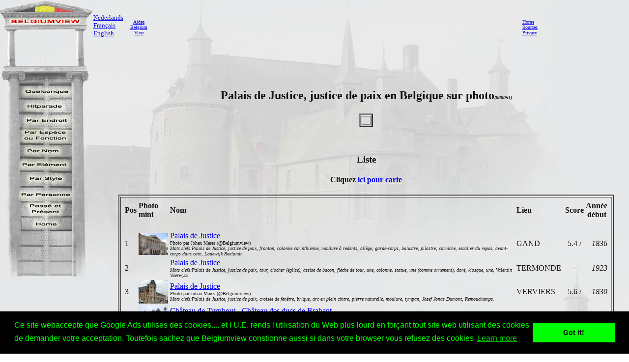

--- FILE ---
content_type: text/html
request_url: http://www.belgiumview.com/otl2/pa000051.php4
body_size: 26933
content:
<html><head><title>Palais de Justice, justice de paix en Belgique sur photo</title><meta name="keywords" content="Palais de Justice, justice de paix, belgique"><meta name="Description" content="Palais de Justice, justice de paix en Belgique sur photo"><meta name="viewport" content="width=device-width, initial-scale=1">
<script>
function donothing() {}

function preloadImages() {
    var imgFiles = preloadImages.arguments;
    var preloadArray = new Array();
    for (var i=0; i<imgFiles.length; i++) {
      preloadArray[i] = new Image;
      preloadArray[i].src = imgFiles[i];
    }
 }

function swapImage() { //v1.2
  var browser = navigator.appName;
if (browser=="Netscape")
   {}
else
{
 var i,j=0,objStr,obj,swapArray=new Array,oldArray=document.swapImgData;
  for (i=0; i < (swapImage.arguments.length-2); i+=3) {
    objStr = swapImage.arguments[(navigator.appName == 'Netscape')?i:i+1];
    if ((objStr.indexOf('document.layers[')==0 && document.layers==null) ||
        (objStr.indexOf('document.all[')   ==0 && document.all   ==null))
      objStr = 'document'+objStr.substring(objStr.lastIndexOf('.'),objStr.length);
      obj = eval(objStr);
    if (obj != null) {
      swapArray[j++] = obj;
      swapArray[j++] = (oldArray==null || oldArray[j-1]!=obj)?obj.src:oldArray[j];
      obj.src = swapImage.arguments[i+2];
  } }
  document.swapImgData = swapArray; //used for restore
}
}

function swapImgRestore() { //v1.2
  if (document.swapImgData != null)
    for (var i=0; i<(document.swapImgData.length-1); i+=2)
      document.swapImgData[i].src = document.swapImgData[i+1];
}


</script>

<script>(function(d, s, id) {
  var js, fjs = d.getElementsByTagName(s)[0];
  if (d.getElementById(id)) return;
  js = d.createElement(s); js.id = id;
  js.src = "//connect.facebook.net/nl_NL/all.js#xfbml=1";
  fjs.parentNode.insertBefore(js, fjs);
}(document, 'script', 'facebook-jssdk'));</script><link rel="stylesheet" type="text/css" href="//cdnjs.cloudflare.com/ajax/libs/cookieconsent2/3.0.3/cookieconsent.min.css" />
<script src="//cdnjs.cloudflare.com/ajax/libs/cookieconsent2/3.0.3/cookieconsent.min.js"></script>
<script>
window.addEventListener("load", function(){
window.cookieconsent.initialise({
  "palette": {
    "popup": {
      "background": "#000",
      "text": "#0f0"
    },
    "button": {
      "background": "#0f0"
    }
  },
  "content": {
    "message": "Ce site webaccepte que Google Ads utilises des cookies.... et l U.E. rends l'utilisation du Web plus lourd en for�ant tout site web utilisant des cookies de demander votre acceptation. Toutefois sachez que Belgiumview constionne aussi si dans votre browser vous refusez des cookies","href": "http://www.historvista.com/tl3main/privacypage.php"
  }
})});
</script></head><body text = "#111111" background=../belgiumview/vasteknop/sri2bg.jpg><basefont face="arial">
<DIV ID="zuil" style="container: positioned; position: absolute; top: 0px; left:0px; z-index:1"><a target="_top" href="http://www.belgiumview.com/tl2main"><img border=0 src="../belgiumview/vasteknop/zuil.jpg"></a></div>
<DIV ID="googlezoek" style="container: positioned; position: absolute; top: 625px; left:0px; z-index:1"><br><br><center><table border=1 width=210><tr><td><center><script type="text/javascript"><!--
google_ad_client = "pub-6657473483080441";
/* 125x125, gemaakt 3-2-08 */
google_ad_slot = "5441199337";
google_ad_width = 180;
google_ad_height = 150;
//-->
</script>
<script type="text/javascript" src="http://pagead2.googlesyndication.com/pagead/show_ads.js">
</script></td></tr></table></div>
<DIV ID="willekeurigdiv" style="container: positioned; position: absolute; top: 169px; left: 38px; width: 108px; z-index:5">
<a target="_top" alt="willekeurig" href="../tl2main/willekeurigpage.php"><a target="_top" alt="willekeurig" href="../tl2main/willekeurigpage.php"><img name="willekeurig" alt="willekeurig" border=0 src="../belgiumview//taal2/willekeurig.jpg" onmouseover="javascript:overwillekeurig()" onmouseout="javascript:swapImgRestore()"><script language="Javascript"> function overwillekeurig() {swapImage('document.layers.willekeurigdiv.document.images.willekeurig', 'document.willekeurig', '../belgiumview//taal2/overwillekeurig.jpg'); }</script>
</a></div>
<DIV ID="hitparadediv" style="container: positioned; position: absolute; top: 200px; left: 38px; width: 108px; z-index:5">
<a target="_top" alt="hitparade" href="../tl2main/hitparadepage.php"><a target="_top" alt="hitparade" href="../tl2main/hitparadepage.php"><img name="hitparade" alt="hitparade" border=0 src="../belgiumview//taal2/hitparade.jpg" onmouseover="javascript:overhitparade()" onmouseout="javascript:swapImgRestore()"><script language="Javascript"> function overhitparade() {swapImage('document.layers.hitparadediv.document.images.hitparade', 'document.hitparade', '../belgiumview//taal2/overhitparade.jpg'); }</script>
</a></div>
<DIV ID="plaatsdiv" style="container: positioned; position: absolute; top: 229px; left: 38px; width: 108px; z-index:5">
<a target="_top" alt="plaats" href="../tl2main/plaatspage.php"><a target="_top" alt="plaats" href="../tl2main/plaatspage.php"><img name="plaats" alt="plaats" border=0 src="../belgiumview//taal2/plaats.jpg" onmouseover="javascript:overplaats()" onmouseout="javascript:swapImgRestore()"><script language="Javascript"> function overplaats() {swapImage('document.layers.plaatsdiv.document.images.plaats', 'document.plaats', '../belgiumview//taal2/overplaats.jpg'); }</script>
</a></div>
<DIV ID="soortdiv" style="container: positioned; position: absolute; top: 261px; left: 38px; width: 108px; z-index:5">
<a target="_top" alt="soort" href="../tl2main/soortpage.php"><a target="_top" alt="soort" href="../tl2main/soortpage.php"><img name="soort" alt="soort" border=0 src="../belgiumview//taal2/soort.jpg" onmouseover="javascript:oversoort()" onmouseout="javascript:swapImgRestore()"><script language="Javascript"> function oversoort() {swapImage('document.layers.soortdiv.document.images.soort', 'document.soort', '../belgiumview//taal2/oversoort.jpg'); }</script>
</a></div>
<DIV ID="naamdiv" style="container: positioned; position: absolute; top: 292px; left: 38px; width: 108px; z-index:5">
<a target="_top" alt="naam" href="../tl2main/namepagep1.php"><a target="_top" alt="naam" href="../tl2main/namepagep1.php"><img name="naam" alt="naam" border=0 src="../belgiumview//taal2/naam.jpg" onmouseover="javascript:overnaam()" onmouseout="javascript:swapImgRestore()"><script language="Javascript"> function overnaam() {swapImage('document.layers.naamdiv.document.images.naam', 'document.naam', '../belgiumview//taal2/overnaam.jpg'); }</script>
</a></div>
<DIV ID="elementdiv" style="container: positioned; position: absolute; top: 320px; left: 38px; width: 108px; z-index:5">
<a target="_top" alt="element" href="../tl2main/elementpage.php"><a target="_top" alt="element" href="../tl2main/elementpage.php"><img name="element" alt="element" border=0 src="../belgiumview//taal2/element.jpg" onmouseover="javascript:overelement()" onmouseout="javascript:swapImgRestore()"><script language="Javascript"> function overelement() {swapImage('document.layers.elementdiv.document.images.element', 'document.element', '../belgiumview//taal2/overelement.jpg'); }</script>
</a></div>
<DIV ID="stijldiv" style="container: positioned; position: absolute; top: 348px; left: 38px; width: 108px; z-index:5">
<a target="_top" alt="stijl" href="../tl2main/stijlpage.php"><a target="_top" alt="stijl" href="../tl2main/stijlpage.php"><img name="stijl" alt="stijl" border=0 src="../belgiumview//taal2/stijl.jpg" onmouseover="javascript:overstijl()" onmouseout="javascript:swapImgRestore()"><script language="Javascript"> function overstijl() {swapImage('document.layers.stijldiv.document.images.stijl', 'document.stijl', '../belgiumview//taal2/overstijl.jpg'); }</script>
</a></div>
<DIV ID="architectdiv" style="container: positioned; position: absolute; top: 380px; left: 38px; width: 108px; z-index:5">
<a target="_top" alt="architect" href="../tl2main/architectpage.php"><a target="_top" alt="architect" href="../tl2main/architectpage.php"><img name="architect" alt="architect" border=0 src="../belgiumview//taal2/architect.jpg" onmouseover="javascript:overarchitect()" onmouseout="javascript:swapImgRestore()"><script language="Javascript"> function overarchitect() {swapImage('document.layers.architectdiv.document.images.architect', 'document.architect', '../belgiumview//taal2/overarchitect.jpg'); }</script>
</a></div>
<DIV ID="vroegerdiv" style="container: positioned; position: absolute; top: 410px; left: 38px; width: 108px; z-index:5">
<a target="_top" alt="vroeger" href="../tl2main/vroegerpage.php"><a target="_top" alt="vroeger" href="../tl2main/vroegerpage.php"><img name="vroeger" alt="vroeger" border=0 src="../belgiumview//taal2/vroeger.jpg" onmouseover="javascript:overvroeger()" onmouseout="javascript:swapImgRestore()"><script language="Javascript"> function overvroeger() {swapImage('document.layers.vroegerdiv.document.images.vroeger', 'document.vroeger', '../belgiumview//taal2/overvroeger.jpg'); }</script>
</a></div>
<DIV ID="maindiv" style="container: positioned; position: absolute; top: 440px; left: 38px; width: 108px; z-index:5">
<a target="_top" alt="main" href="../tl2main"><a target="_top" alt="main" href="../tl2main"><img name="main" alt="main" border=0 src="../belgiumview//taal2/main.jpg" onmouseover="javascript:overmain()" onmouseout="javascript:swapImgRestore()"><script language="Javascript"> function overmain() {swapImage('document.layers.maindiv.document.images.main', 'document.main', '../belgiumview//taal2/overmain.jpg'); }</script>
</a></div>
<DIV ID="maindiv" style="container: positioned; position: absolute; top: 125px; left:210px; z-index:1"><center>
<br><!-- Load Facebook SDK for JavaScript -->
<div id="fb-root"></div>
    <script>(function(d, s, id) {
      	 			 var js, fjs = d.getElementsByTagName(s)[0];
      				 if (d.getElementById(id)) return;
      				 js = d.createElement(s); js.id = id;
      				 js.src = "//connect.facebook.net/en_US/sdk.js#xfbml=1";
      				 fjs.parentNode.insertBefore(js, fjs);
    				 }(document, 'script', 'facebook-jssdk'));</script>
<div class="fb-like" 
  			      data-href="http://www.belgiumview.com/otl2/pa000051.php4" 
        		  data-layout="standard" 
        		  data-action="like" 
        		  data-show-faces="true">
    			  </div><div class="fb-share-button" 
        data-href="http://www.belgiumview.com/otl2/pa000051.php4" 
        data-layout="button_count" 
        data-action="share" 
        data-show-faces="true">
    </div><br><div class="g-plus" data-action="share"></div><br><H2>Palais de Justice, justice de paix en Belgique sur photo<font size=1><i>(000051)</font></i></H2><table width=95%><tr><td align=center><table border=3 cellpadding=5><tr><td align=center><table align=left width=100%><tr><td><P></P><P></td></tr></table></td></tr></table><br><br><a name = "lijst"><H3>Liste</H3><h4>Cliquez <a href="http://www.belgiumview.com/tl2main/lijstmap.php?blad=soort&naamlike=000051">ici pour carte</a></h4><table border=3 cellpadding=5><tr><td align=center><center><table><TR><td><h4>Pos</h4></td><td><H4>Photo mini</H4></TD><TD><H4>Nom</H4></TD><TD><H4>Lieu</H4></TD><TD align=center><H4>Score</H4></TD><TD align=center><H4>Ann�e<br>d�but</H3></TD></TR><TR><td>1</td><TD align=center><a alt="Palais de Justice" target="_top" href="../belgiumview/tl2/view0001388.php4"><img border=0 src="../foto/minithumb/0001388aa.jpg" alt="Palais de Justice, justice de paix exemple Palais de Justice"></a></TD><TD align=left><a alt="Palais de Justice" target="_top" href="../belgiumview/tl2/view0001388.php4">Palais de Justice</a><font size=1><br>Photo par Johan Mares (@Belgiumview)</font><br><i><font size=1>Mots clefs:Palais de Justice, justice de paix, fronton, colonne corinthienne, moulure � redents, all�ge, garde-corps, balustre, pilastre, corniche, escalier du repos, avant-corps dans coin, Lodewijk Roelandt</font></i></TD><TD align=left>GAND</i></td><td align=center>5.4 / <font size-1><i></i></font></td><td align=right><i>1836</i></TD></TR><TR><td>2</td><TD align=center></TD><TD align=left><a alt="Palais de Justice" target="_top" href="../belgiumview/tl2/view0004485.php4">Palais de Justice</a><br><i><font size=1>Mots clefs:Palais de Justice, justice de paix, tour, clocher (�glise), assise de bacon, fl�che de tour, une, colonne, statue, une (comme ornement), dor�, kiosque, une, Valentin Vaerwyck</font></i></TD><TD align=left>TERMONDE</i></td><td align=center>-</td><td align=right><i>1923</i></TD></TR><TR><td>3</td><TD align=center><a alt="Palais de Justice" target="_top" href="../belgiumview/tl2/view0000879.php4"><img border=0 src="../foto/minithumb/0000879aa.jpg" alt="Palais de Justice, justice de paix exemple Palais de Justice"></a></TD><TD align=left><a alt="Palais de Justice" target="_top" href="../belgiumview/tl2/view0000879.php4">Palais de Justice</a><font size=1><br>Photo par Johan Mares (@Belgiumview)</font><br><i><font size=1>Mots clefs:Palais de Justice, justice de paix, crois�e de fen�tre, brique, arc en plein cintre, pierre naturelle, moulure, tympan, Jozef Jonas Dumont,  Remouchamps.</font></i></TD><TD align=left>VERVIERS</i></td><td align=center>5.6 / <font size-1><i></i></font></td><td align=right><i>1830</i></TD></TR><TR><td>4</td><TD align=center><a alt="Ch�teau de Turnhout - Ch�teau des ducs de Brabant" target="_top" href="../belgiumview/tl2/view0001634.php4"><img border=0 src="../foto/minithumb/0001634aa.jpg" alt="Palais de Justice, justice de paix exemple Ch�teau de Turnhout - Ch�teau des ducs de Brabant"></a></TD><TD align=left><a alt="Ch�teau de Turnhout - Ch�teau des ducs de Brabant" target="_top" href="../belgiumview/tl2/view0001634.php4">Ch�teau de Turnhout - Ch�teau des ducs de Brabant</a><font size=1><br>Photo par Johan Mares (@Belgiumview)</font><br><i><font size=1>Mots clefs:Palais de Justice, justice de paix, Ch�teau, peinture murale, J & P.J. Taeymans, Pieter Post,  Keldermans, Domien de Waghemakere, Karel Boom</font></i></TD><TD align=left>TURNHOUT</i></td><td align=center>5.4 / <font size-1><i></i></font></td><td align=right><i> </i></TD></TR><TR><td>5</td><TD align=center><a alt="Pavillon Espagnol" target="_top" href="../belgiumview/tl2/view0004188.php4"><img border=0 src="../foto/minithumb/0004188aa.jpg" alt="Palais de Justice, justice de paix exemple Pavillon Espagnol"></a></TD><TD align=left><a alt="Pavillon Espagnol" target="_top" href="../belgiumview/tl2/view0004188.php4">Pavillon Espagnol</a><font size=1><br>Photo par Jan Boeykens (@Quernus)</font><br><i><font size=1>Mots clefs:Palais de Justice, justice de paix, Maison communale, h�tel de ville, Gothique, donjon, Ambrosius Roelants</font></i></TD><TD align=left>FURNES</i></td><td align=center>5.5 / <font size-1><i></i></font></td><td align=right><i>1448</i></TD></TR><TR><td>6</td><TD align=center></TD><TD align=left><a alt="Palais de justice" target="_top" href="../belgiumview/tl2/view0000055.php4">Palais de justice</a><br><i><font size=1>Mots clefs:Palais de Justice, justice de paix, N�o-gothique, bas-relief, un, �cusson, blason, statue, une (comme ornement), fa�ade, gr�s, pierre bleue, bronze, Paul Saintenoy,  Mascré</font></i></TD><TD align=left>BINCHE</i></td><td align=center>-</td><td align=right><i>1902</i></TD></TR><TR><td>7</td><TD align=center><a alt="Palais de Justice" target="_top" href="../belgiumview/tl2/view0006767.php4"><img border=0 src="../foto/minithumb/0006767ab.jpg" alt="Palais de Justice, justice de paix exemple Palais de Justice"></a></TD><TD align=left><a alt="Palais de Justice" target="_top" href="../belgiumview/tl2/view0006767.php4">Palais de Justice</a><font size=1><br>Photo par Jan Boeykens (@Quernus)</font><br><i><font size=1>Mots clefs:Palais de Justice, justice de paix, Nouveau Baroque, pilier, un,  Luffin</font></i></TD><TD align=left>DINANT</i></td><td align=center>5.6 / <font size-1><i></i></font></td><td align=right><i> </i></TD></TR><TR><td>8</td><TD align=center><a alt="Court de Travail" target="_top" href="../belgiumview/tl2/view0005750.php4"><img border=0 src="../foto/minithumb/0005750aa.jpg" alt="Palais de Justice, justice de paix exemple Court de Travail"></a></TD><TD align=left><a alt="Court de Travail" target="_top" href="../belgiumview/tl2/view0005750.php4">Court de Travail</a><font size=1><br>Photo par Johan De Bock</font><br><i><font size=1>Mots clefs:Palais de Justice, justice de paix</font></i></TD><TD align=left>GAND</i></td><td align=center>10.2 / <font size-1><i></i></font></td><td align=right><i>~ 1900</i></TD></TR><TR><td>9</td><TD align=center></TD><TD align=left><a alt="Ancien si�ge de province" target="_top" href="../belgiumview/tl2/view0005441.php4">Ancien si�ge de province</a><br><i><font size=1>Mots clefs:Palais de Justice, justice de paix, �clectisme, Paul Saintenoy</font></i></TD><TD align=left>HASSELT</i></td><td align=center>-</td><td align=right><i>~ 1900</i></TD></TR><TR><td>10</td><TD align=center><a alt="Palais de Justice" target="_top" href="../belgiumview/tl2/view0004128.php4"><img border=0 src="../foto/minithumb/0004128aa.jpg" alt="Palais de Justice, justice de paix exemple Palais de Justice"></a></TD><TD align=left><a alt="Palais de Justice" target="_top" href="../belgiumview/tl2/view0004128.php4">Palais de Justice</a><font size=1><br>Photo par Jan Boeykens (@Quernus)</font><br><i><font size=1>Mots clefs:Palais de Justice, justice de paix, Renaissance t�t, fa�ti�re, touelle � cheval, lanterneaucavalier de toiture, portique, �cusson, blason, Jules Homère Martin Coomans</font></i></TD><TD align=left>YPRES</i></td><td align=center>5.5 / <font size-1><i></i></font></td><td align=right><i> </i></TD></TR><TR><td>11</td><TD align=center></TD><TD align=left><a alt="Ancien palais de justice" target="_top" href="../belgiumview/tl2/view0000027.php4">Ancien palais de justice</a><br><i><font size=1>Mots clefs:Palais de Justice, justice de paix</font></i></TD><TD align=left>NIVELLES</i></td><td align=center>-</td><td align=right><i> </i></TD></TR><TR><td>12</td><TD align=center><a alt="Palais de justice" target="_top" href="../belgiumview/tl2/view0000666.php4"><img border=0 src="../foto/minithumb/0000666aa.jpg" alt="Palais de Justice, justice de paix exemple Palais de justice"></a></TD><TD align=left><a alt="Palais de justice" target="_top" href="../belgiumview/tl2/view0000666.php4">Palais de justice</a><br><font size=1>Arch. Joseph Poelaert</font><font size=1><br>Photo par Johan Mares (@Belgiumview)</font><br><i><font size=1>Mots clefs:Palais de Justice, justice de paix, �clectisme, salle d'escalier, statue, une (comme ornement), effet de perspective, Joseph Poelaert</font></i></TD><TD align=left>BRUXELLES</i></td><td align=center>5 / <font size-1><i></i></font></td><td align=right><i>1860</i></TD></TR><TR><td>13</td><TD align=center><a alt="Maison Communale" target="_top" href="../belgiumview/tl2/view0002168.php4"><img border=0 src="../foto/minithumb/0002168aa.jpg" alt="Palais de Justice, justice de paix exemple Maison Communale"></a></TD><TD align=left><a alt="Maison Communale" target="_top" href="../belgiumview/tl2/view0002168.php4">Maison Communale</a><font size=1><br>Photo par Johan Mares (@Belgiumview)</font><br><i><font size=1>Mots clefs:Maison communale, h�tel de ville, Palais de Justice, justice de paix, fronton</font></i></TD><TD align=left>LE ROEULX</i></td><td align=center>5.2 / <font size-1><i></i></font></td><td align=right><i> </i></TD></TR><TR><td>14</td><TD align=center><a alt="Palais de la Grande Court" target="_top" href="../belgiumview/tl2/view0000249.php4"><img border=0 src="../foto/minithumb/0000249aa.jpg" alt="Palais de Justice, justice de paix exemple Palais de la Grande Court"></a></TD><TD align=left><a alt="Palais de la Grande Court" target="_top" href="../belgiumview/tl2/view0000249.php4">Palais de la Grande Court</a><font size=1><br>Photo par Johan Mares (@Belgiumview)</font><br><i><font size=1>Mots clefs:Palais de Justice, justice de paix, Hall, Gotique tardive, N�o-gothique, manteau de chemin�e, tapisserie, Ph. Van Boxmeer, P. Langerock</font></i></TD><TD align=left>MALINES</i></td><td align=center>5.2 / <font size-1><i></i></font></td><td align=right><i>1526</i></TD></TR><TR><td>15</td><TD align=center><a alt="Ancien Palais de Margaretha d'Autriche" target="_top" href="../belgiumview/tl2/view0001643.php4"><img border=0 src="../foto/minithumb/0001643ba.jpg" alt="Palais de Justice, justice de paix exemple Ancien Palais de Margaretha d'Autriche"></a></TD><TD align=left><a alt="Ancien Palais de Margaretha d'Autriche" target="_top" href="../belgiumview/tl2/view0001643.php4">Ancien Palais de Margaretha d'Autriche</a><font size=1><br>Photo par Eddy Van Ransbeek</font><br><i><font size=1>Mots clefs:Palais de Justice, justice de paix, Nouveau Renaissance, Gothique, Renaissance, Gotique tardive, Leonard Blomme,  Keldermans</font></i></TD><TD align=left>MALINES</i></td><td align=center>5.2 / <font size-1><i></i></font></td><td align=right><i>1517</i></TD></TR><TR><td>16</td><TD align=center><a alt="Hotel de Ville" target="_top" href="../belgiumview/tl2/view0001751.php4"><img border=0 src="../foto/minithumb/0001751aa.jpg" alt="Palais de Justice, justice de paix exemple Hotel de Ville"></a></TD><TD align=left><a alt="Hotel de Ville" target="_top" href="../belgiumview/tl2/view0001751.php4">Hotel de Ville</a><font size=1><br>Photo par Johan Mares (@Belgiumview)</font><br><i><font size=1>Mots clefs:Maison communale, h�tel de ville, Palais de Justice, justice de paix, Hall, Gotique rayonnante, gargoyle, repos, carr�, tour gu�rite, fa�ti�re, touelle � cheval, lanterneaucavalier de toiture, carillon, toit en b�ti�re, couvre-chef (baldaquin), pignon � gradins, escalier du repos, statue, une (comme ornement), cadran solaire, un, crochet, brique, pierre de Lede, pierre de Balegem, niche, Pierre de Gobertanger, horloge, cloche, une, Hendrik Pickery</font></i></TD><TD align=left>DAMME</i></td><td align=center>5.5 / <font size-1><i></i></font></td><td align=right><i>1464</i></TD></TR><TR><td>17</td><TD align=center><a alt="Ch�ne de mille ans" target="_top" href="../belgiumview/tl2/view0004429.php4"><img border=0 src="../foto/minithumb/0004429aa.jpg" alt="Palais de Justice, justice de paix exemple Ch�ne de mille ans"></a></TD><TD align=left><a alt="Ch�ne de mille ans" target="_top" href="../belgiumview/tl2/view0004429.php4">Ch�ne de mille ans</a><font size=1><br>Photo par Jan Boeykens (@Quernus)</font><br><i><font size=1>Mots clefs:Arbre, Palais de Justice, justice de paix</font></i></TD><TD align=left>LUMMEN</i></td><td align=center>5.3 / <font size-1><i></i></font></td><td align=right><i> </i></TD></TR><TR><td>18</td><TD align=center><a alt="Beffroi" target="_top" href="../belgiumview/tl2/view0001889.php4"><img border=0 src="../foto/minithumb/0001889ab.jpg" alt="Palais de Justice, justice de paix exemple Beffroi"></a></TD><TD align=left><a alt="Beffroi" target="_top" href="../belgiumview/tl2/view0001889.php4">Beffroi</a><font size=1><br>Photo par Johan Mares (@Belgiumview)</font><br><i><font size=1>Mots clefs:Beffroi, Palais de Justice, justice de paix, Renaissance</font></i></TD><TD align=left>FURNES</i></td><td align=center>5.6 / <font size-1><i></i></font></td><td align=right><i>~ 1617</i></TD></TR><TR><td>19</td><TD align=center><a alt="Vredegerecht" target="_top" href="../belgiumview/tl2/view0000568.php4"><img border=0 src="../foto/minithumb/0000568aa.jpg" alt="Palais de Justice, justice de paix exemple Vredegerecht"></a></TD><TD align=left><a alt="Vredegerecht" target="_top" href="../belgiumview/tl2/view0000568.php4">Vredegerecht</a><font size=1><br>Photo par Johan Mares (@Belgiumview)</font><br><i><font size=1>Mots clefs:Palais de Justice, justice de paix</font></i></TD><TD align=left>AARSCHOT</i></td><td align=center>4.9 / <font size-1><i></i></font></td><td align=right><i> </i></TD></TR><TR><td>20</td><TD align=center><a alt="Building Lieven Bauwens" target="_top" href="../belgiumview/tl2/view0004588.php4"><img border=0 src="../foto/minithumb/0004588aj.jpg" alt="Palais de Justice, justice de paix exemple Building Lieven Bauwens"></a></TD><TD align=left><a alt="Building Lieven Bauwens" target="_top" href="../belgiumview/tl2/view0004588.php4">Building Lieven Bauwens</a><br><font size=1>Modernis. Arch Martin Holtzer, Danny Vandewalle, Lutgart Coryn &Eric Bockaert</font><font size=1><br>Photo par Jan Boeykens (@Quernus)</font><br><i><font size=1>Mots clefs:Immeuble de bureaux, Palais de Justice, justice de paix, Moderne, h�micycle, un, ascenseur (m.), Lutgart Coryn, Danny Vandewalle, Martin Holtzer, Eric Bockaert</font></i></TD><TD align=left>GAND</i></td><td align=center>5.3 / <font size-1><i></i></font></td><td align=right><i>~ 1965</i></TD></TR><TR><td>21</td><TD align=center></TD><TD align=left><a alt="Ancien Palais de Justice" target="_top" href="../belgiumview/tl2/view0000063.php4">Ancien Palais de Justice</a><br><i><font size=1>Mots clefs:Palais de Justice, justice de paix</font></i></TD><TD align=left>ARLON</i></td><td align=center>-</td><td align=right><i> </i></TD></TR></td></tr></table></td></tr></table></td></tr></table></div><DIV ID="vertaal" style="container: positioned; position: absolute; top: 28px; left:190px; width:90px; z-index:4"><font size=2><a href="../otl1/pa000051.php4" target="_top">Nederlands</a><br><a href="../otl2/pa000051.php4" target="_top">Fran�ais</a><br><a href="../otl3/pa000051.php4" target="_top">English</a></font></div><DIV ID="mainbanner" style="container: positioned; position: absolute; top: 1px; left:255px; z-index:1"><center><table border=0 width=100%><TR><td align=center><center><table border=0 cellpadding=5><TR><td><center><font size=1><center><a href="../tl1main/sponsorpage.php" target="_new">Aidez<br>Belgium<br>View</font></a></td><td><script type="text/javascript"><!--
google_ad_client = "pub-6657473483080441";
/* 728x90, gemaakt 13-3-11 */
google_ad_slot = "9619905353";
google_ad_width = 728;
google_ad_height = 90;
google_ad_type = "text_image";
google_ad_channel = "";
google_color_border = "FFFFFF";
google_color_bg = "E6E8E9";
google_color_link = "0000FF";
google_color_text = "000000";
google_color_url = "008000";
//-->
</script>
<script type="text/javascript"
  src="http://pagead2.googlesyndication.com/pagead/show_ads.js">
</script></td><td></td></tr></table></td><td><font size=1><a target="_top" href="http://www.belgiumview.com/tl2main">Home</a><br><a target="_top" href="http://www.belgiumview.com/tl2main/bronpage.php">Sources</a><br><a target="_top" href="http://www.belgiumview.com/tl2main/privacypage.php">Privacy</a><br></font></td></tr></table></div></body></html>


--- FILE ---
content_type: text/html; charset=utf-8
request_url: https://www.google.com/recaptcha/api2/aframe
body_size: 266
content:
<!DOCTYPE HTML><html><head><meta http-equiv="content-type" content="text/html; charset=UTF-8"></head><body><script nonce="pLqUlS3nbsgvZ7bg8NmqZg">/** Anti-fraud and anti-abuse applications only. See google.com/recaptcha */ try{var clients={'sodar':'https://pagead2.googlesyndication.com/pagead/sodar?'};window.addEventListener("message",function(a){try{if(a.source===window.parent){var b=JSON.parse(a.data);var c=clients[b['id']];if(c){var d=document.createElement('img');d.src=c+b['params']+'&rc='+(localStorage.getItem("rc::a")?sessionStorage.getItem("rc::b"):"");window.document.body.appendChild(d);sessionStorage.setItem("rc::e",parseInt(sessionStorage.getItem("rc::e")||0)+1);localStorage.setItem("rc::h",'1768617124926');}}}catch(b){}});window.parent.postMessage("_grecaptcha_ready", "*");}catch(b){}</script></body></html>